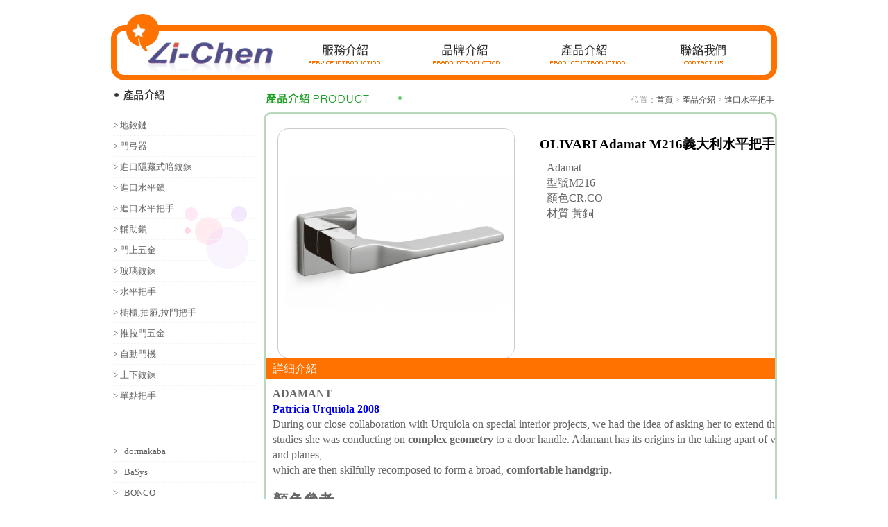

--- FILE ---
content_type: text/html; charset=UTF-8
request_url: http://hardware-home.com.tw/product_131.html
body_size: 516699
content:

<!doctype html>
<html><!-- InstanceBegin template="/Templates/product.dwt" codeOutsideHTMLIsLocked="false" -->
<head>
<meta charset="utf-8">
<!--[if lt IE 9]>
<script src="https://oss.maxcdn.com/libs/html5shiv/3.7.0/html5shiv.js"></script>
<![endif]-->
<!-- InstanceBeginEditable name="doctitle" -->
<title>OLIVARI Adamat M216義大利水平把手 - 力誠五金有限公司</title>
<meta name="Description" content="力誠五金有限公司提供OLIVARI Adamat M216義大利水平把手產品，諮詢電話：02-28858166" />
<meta name="Keywords" content="OLIVARI Adamat M216義大利水平把手" />
<!-- InstanceEndEditable -->
<link href="css/style.css" rel="stylesheet" type="text/css">
<!-- InstanceBeginEditable name="head" -->
<!-- InstanceEndEditable -->
</head>
<body>
<div id="container">
  <header>
    <ul>
      <li><a href="/"><img src="images/a_03.jpg" width="256" height="96"  alt="DORMA,BONCO經銷商,BTS-80地鉸鍊,進口地鉸鍊,抽屜滑軌"/></a></li>
      <li>
      		<a href="/floor-hinge/">進口BTS-80地鉸鍊</a>
            <a href="/hardware/">隱藏式門弓器,水平把手,抽屜滑軌</a>
            <a href="/dorma/">DORMA代理商</a>
            <a href="/bonco/">BONCO經銷商</a>
      </li>
      <li><a href="service.html"><img src="images/a_04.jpg" width="170" height="96"  alt=""/></a></li>
      <li><a href="brands.html"><img src="images/a_05.jpg" width="170" height="96"  alt=""/></a></li>
      <li><a href="products.html"><img src="images/a_06.jpg" width="185" height="96"  alt=""/></a></li>
      <li><a href="contact.html"><img src="images/a_07.jpg" width="179" height="96"  alt=""/></a></li>
    </ul>
  </header>
  <!-- InstanceBeginEditable name="EditRegion3" -->
  <div id="banner">
    <div class="proundn">
  <ul>
      <li><a href="products_1.html">> 地鉸鏈</a></li>
      <li><a href="products_2.html">> 門弓器</a></li>
      <li><a href="products_8.html">> 進口隱藏式暗鉸鍊</a></li>
      <li><a href="products_4.html">> 進口水平鎖</a></li>
      <li><a href="products_5.html">> 進口水平把手</a></li>
      <li><a href="products_6.html">> 輔助鎖</a></li>
      <li><a href="products_7.html">> 門上五金</a></li>
      <li><a href="products_3.html">> 玻璃鉸鍊</a></li>
      <li><a href="products_9.html">> 水平把手</a></li>
      <li><a href="products_10.html">> 櫥櫃,抽屜,拉門把手</a></li>
      <li><a href="products_11.html">> 推拉門五金</a></li>
      <li><a href="products_12.html">> 自動門機</a></li>
      <li><a href="products_13.html">> 上下鉸鍊</a></li>
      <li><a href="products_14.html">> 單點把手</a></li>
    </ul>
<ul>
<li><a href="brands_1.html">>&nbsp;&nbsp; dormakaba</a></li>
<li><a href="brands_9.html">>&nbsp;&nbsp; BaSys</a></li>
<li><a href="brands_3.html">>&nbsp;&nbsp; BONCO</a></li>
<li><a href="brands_2.html">>&nbsp;&nbsp; blum</a></li>
<li><a href="brands_10.html">>&nbsp;&nbsp; OLIVARI</a></li>
<li><a href="brands_5.html">>&nbsp;&nbsp; LAMP</a></li>
<li><a href="brands_6.html">>&nbsp;&nbsp; Villes</a></li>
<li><a href="brands_7.html">>&nbsp;&nbsp; SALICE</a></li>
<li><a href="brands_8.html">>&nbsp;&nbsp; Li Chen</a></li>
<li><a href="brands_4.html">>&nbsp;&nbsp; dnd</a></li>
</ul>
  <br />
  <div><img src="images/mmn.jpg" width="211" height="53"  alt=""/></div>
</div>    <div class="servicergiht">
      <div class="prinmg"><img src="images/mmls_13.jpg" width="210" height="31"  alt=""/> <span>位置：<a href="index.html">首頁</a> > <a href="products.html">產品介紹</a> > <a href="products_5.html">進口水平把手</a></span></div>
      <div class="productn">
        <table width="95%" border="0" align="center" cellpadding="0" cellspacing="0" style="margin:0px auto;">
          <tr>
            <td width="45%" height="280" align="center" valign="top"><img  class="imgpodn" src="uploadpic/1809/19//201809191412852387164022840.jpg" width="330" height="260"  alt=""/></td>
            <td width="52%" valign="top"><div class="listn">
                <h3>OLIVARI Adamat M216義大利水平把手</h3>
                <p class="ulr">Adamat<br />
型號M216<br />
顏色CR.CO<br />
材質 黃銅                </p>
                              </div></td>
          </tr>
          <tr>
            <td colspan="2"  class="tabler">詳細介紹</td>
          </tr>
          <tr>
            <td colspan="2"><p class="ulr"><strong>ADAMANT</strong><br />
<strong><a href="https://www.olivari.it/en/designer/patricia-urquiola/">Patricia Urquiola 2008</a></strong><br />
During our close collaboration with Urquiola on special interior projects, we had the idea of asking her to extend the design<br />
studies she was conducting on&nbsp;<strong>complex geometry&nbsp;</strong>to a door handle. Adamant has its origins in the taking apart of volumes and planes,<br />
which are then skilfully recomposed to form a broad,&nbsp;<strong>comfortable handgrip.</strong><br />
<br />
<span style="font-size:22px"><strong>顏色參考:</strong></span><br />
<br />
<img src="[data-uri]" style="height:369px; width:553px" /><br />
<img src="[data-uri]" /><br />
<img src="[data-uri]" /><br />
<img src="[data-uri]" /><br />
<img src="[data-uri]" /><br />
<br />
<br />
<br />
<br />
<br />
<br />
&nbsp;              </p></td>
          </tr>
        </table>
      </div>
    </div>
  </div>
  <!-- InstanceEndEditable -->
  <div id="footer"> 　　　 我們是專業的<a href="/dorma/">DORMA代理商</a>、<a href="/bonco/">BONCO經銷商</a>，產品包括：<a href="/floor-hinge/">進口BTS-80地鉸鍊</a>、<a href="/hardware/">隱藏式門弓器,水平把手,抽屜滑軌</a>。 <a href="/sitemap.html">網站地圖</a><br />
    <p>電　話：02-28858166　地址：台北市士林區承德路四段3巷8號1樓　E-mail：<span style="font-family:calibri,sans-serif; font-size:12pt"><a href="mailto:ja123458@lichen888.com"><span style="color:windowtext">ja123458@lichen888.com</span></a></span><br />
Copyright &copy; 2015 力誠五金有限公司. All Rights Reserved. Design<!-- Google tag (gtag.js) -->
<script async src="https://www.googletagmanager.com/gtag/js?id=G-09CQKCRZX3"></script>
<script>
  window.dataLayer = window.dataLayer || [];
  function gtag(){dataLayer.push(arguments);}
  gtag('js', new Date());

  gtag('config', 'G-09CQKCRZX3');
</script>
</p>
  </div>
</div>
</body>
<!-- InstanceEnd --></html>


--- FILE ---
content_type: text/css
request_url: http://hardware-home.com.tw/css/style.css
body_size: 1935
content:
@charset "utf-8";
/* CSS Document */
html {
	padding: 0;
	margin: 0;
}
*{
	margin:0px;
	padding:0px;
	-webkit-text-size-adjust: none
}
/*html5*/ header, section, footer, aside, nav, main, article, figure {
    display: block; 
}
img {
	border: 0 none;
	height: auto;
	vertical-align: bottom;
}
a img {
	border: none;
}
a {
	text-decoration: none;
}
body{
	font-size: 100%;
	font-family: "Microsoft JhengHei", PMingLiU;
	-webkit-font-smoothing: antialiased;
	text-rendering: optimizeLegibility;
	padding-top:20px;
	}
#container{
	width:960px;
	margin:0px auto;
	overflow:hidden;
	}
header{
	height:96px;
	}
header ul{
	margin:0px;
	padding:0px;
	list-style:none;
	}
header ul li{
	margin:0px;
	padding:0px;
	float:left;
	}
#banner{
	overflow:hidden;
	}
#lc{ float:left;}	
.proundmind{
	width:520px;
	height:280px;
	float:left;
	}
.contactus{
	width:182px;
	height:225px;
	padding:50px 20px 0px 18px;
	float:left;
	background:url(../images/bgm_11.jpg) no-repeat 0 0;
	}
.prinmg{
	height:31px;
	padding:10px 0px 5px 0px;
	position:relative;
	clear:both;
	}
.prinmg h1{ color:#e24d9f; font-size:17px; padding-top:7px;}	
.prinmg span{
	position: absolute;
	height: 19px;
	font-size: 12px;
	color: #999;
	top: 20px;
	right: 4px;
	width: 292px;
	text-align:right;
	}
.prinmg span a{
	text-decoration:none;
	color:#4a4a4a;
	}
.product{
	border:3px solid #f4c6df;
	height:220px;
	border-radius: 10px;
	-webkit-border-radius: 10px;
	-moz-border-radius: 10px;
	-ms-border-radius: 10px;  
	-o-border-radius: 10px;   
	-icab-border-radius: 10px;    
	}
.indimg{
	width:162px;
	height:177px;
	margin:28px 0px 0px 24px;
	float:left;
	}
.indimg img{
	border:1px solid #ccc;
	border-radius: 10px;
	-webkit-border-radius: 10px;
	-moz-border-radius: 10px;
	-ms-border-radius: 10px;  
	-o-border-radius: 10px;   
	-icab-border-radius: 10px;  
	 box-shadow: 0px 0px 6px rgba(0,0,0,0.1);
	-webkit-box-shadow: 0px 0px 6px rgba(0,0,0,0.1);
	-moz-box-shadow: 0px 0px 6px rgba(0,0,0,0.1);
	-ms-box-shadow:0px 0px 6px rgba(0,0,0,0.1);
	-o-box-shadow: 0px 0px 6px rgba(0,0,0,0.1);
	-icab-box-shadow: 0px 0px 6px rgba(0,0,0,0.1); 
	}
.indimg img:hover{
	border:1px solid #F4C6DF;
	}
.indimg p{
	font-size:15px;
	color:#4a4a4a;
	text-align:center;
	line-height:22px;
	padding-top:5px;
	display:block;
	}
.productn{
	border:3px solid #bad9bc;
	border-radius: 10px;
	-webkit-border-radius: 10px;
	-moz-border-radius: 10px;
	-ms-border-radius: 10px;  
	-o-border-radius: 10px;   
	-icab-border-radius: 10px;
	overflow:hidden;
	padding-bottom:20px;
	padding-top:20px;
	min-height:400px; 
	height:auto !important; 
	height:400px;
	}
.productn h2{ font-size:16px; color:#ff7200; clear:both;}	
.productn p{
	font-size:16px;
	margin:10px;
	line-height:22px;
	}
.productn p > a{ color:#fe7200;}	
.productn p > a:hover{ color:#fe7200; text-decoration:underline;}	
	
	
.indimgn{
	width:162px;
	overflow:hidden;
	margin:0px 0px 0px 17px;
	float:left;
	}
.indimgn img{
	border:1px solid #ccc;
	border-radius: 10px;
	-webkit-border-radius: 10px;
	-moz-border-radius: 10px;
	-ms-border-radius: 10px;  
	-o-border-radius: 10px;   
	-icab-border-radius: 10px;  
	 box-shadow: 0px 0px 6px rgba(0,0,0,0.1);
	-webkit-box-shadow: 0px 0px 6px rgba(0,0,0,0.1);
	-moz-box-shadow: 0px 0px 6px rgba(0,0,0,0.1);
	-ms-box-shadow:0px 0px 6px rgba(0,0,0,0.1);
	-o-box-shadow: 0px 0px 6px rgba(0,0,0,0.1);
	-icab-box-shadow: 0px 0px 6px rgba(0,0,0,0.1); 
	}	
.bonco { 
	text-align:center;
}
.bonco img{
	
	border:1px solid #ccc;
	border-radius: 10px;
	-webkit-border-radius: 10px;
	-moz-border-radius: 10px;
	-ms-border-radius: 10px;  
	-o-border-radius: 10px;   
	-icab-border-radius: 10px;  
	 box-shadow: 0px 0px 6px rgba(0,0,0,0.1);
	-webkit-box-shadow: 0px 0px 6px rgba(0,0,0,0.1);
	-moz-box-shadow: 0px 0px 6px rgba(0,0,0,0.1);
	-ms-box-shadow:0px 0px 6px rgba(0,0,0,0.1);
	-o-box-shadow: 0px 0px 6px rgba(0,0,0,0.1);
	-icab-box-shadow: 0px 0px 6px rgba(0,0,0,0.1); 
	width:496px;
	height:102px;
	}

	
.indimgn img:hover{
	border:1px solid #5ac561;
	}
.indimgn p{
	font-size:15px;
	color:#4a4a4a;
	text-align:center;
	line-height:22px;
	display:block;
	word-wrap:break-word;
	}
	
#footer{
	padding:30px 0px;
	overflow:hidden;
	text-align:center;
	font-size:12px;
	clear:both;
	}
#footer p{
	font-size:12px;
	color:#5d5d5d;
	line-height:25px;
	margin-top:5px;
	}
#footer a{
	color:#000;
	font-size:12px;
	text-decoration:none;
	padding:0px 0px;
	}
#footer a:hover{
	text-decoration:underline;
	}
.contactus p{
	font-size:14px;
	color:#373737;
	line-height:21px;
	margin:10px 0px;
	}
.pround{
	width:220px;
	height:280px;
	background:url(../images/a_09.jpg) no-repeat 0 0;
	float:left;
	}
.pround ul{
	margin:50px 10px 10px 3px;
	padding:0px;
	list-style:none;
	}
.pround ul li{
	margin:0px;
	padding:0px;
	}
.pround ul li a{
	margin:0px;
	padding:0px;
	display:block;
	height:22px;
	line-height:22px;
	font-size:13px;
	color:#606060;
	border-bottom:1px dashed #f5f5f5;
	}
.proundm{
	width:220px;
	overflow:hidden;
	background:url(../images/phsne_09.jpg) no-repeat 0 0;
	float:left;
	}
	
	
header ul li:nth-child(2){ font-size:14px; line-height:22px; display:none; color:#333;}

.proundm ul{
	margin:50px 10px 10px 3px;
	padding:0px;
	list-style:none;
	}
.proundm ul li{
	margin:0px;
	padding:0px;
	}
.proundm ul li a{
	margin:0px;
	padding:0px;
	display:block;
	height:28px;
	line-height:28px;
	font-size:13px;
	color:#606060;
	border-bottom:1px dashed #f5f5f5;
	}
.proundm ul li a:hover{
	margin:0px;
	padding:0px;
	display:block;
	height:28px;
	line-height:28px;
	font-size:13px;
	color:#FF7200;
	border-bottom:1px dashed #f5f5f5;
	}
.proundn{
	width:220px;
	overflow:hidden;
	background:url(../images/mlys_09.jpg) no-repeat 0 0;
	float:left;
	}

.proundn > dl > dt{
	background:url(../images/ico1.jpg) no-repeat 5px 3px; padding-left:17px; font-weight:bold;
	}

.proundn ul{
	margin:50px 10px 10px 3px;
	padding:0px;
	list-style:none;
	}
.proundn ul li{
	margin:0px;
	padding:0px;
	}
.proundn ul li a{
	margin:0px;
	padding:0px;
	display:block;
	height:29px;
	line-height:29px;
	font-size:13px;
	color:#606060;
	border-bottom:1px dashed #f5f5f5;
	}
.proundn ul li a:hover{
	margin:0px;
	padding:0px;
	display:block;
	height:29px;
	line-height:29px;
	font-size:13px;
	color:#FF7200;
	border-bottom:1px dashed #f5f5f5;
	}
.servicergiht{
	width:740px;
	float:left;
	overflow:hidden;
	}
/*CSS scott style pagination*/
#contact{
	padding:0px 20px 20px 20px;
	}
#contact p{
	font-size:14px;
	color:#4a4a4a;
	margin:15px 0px;
	}
#contact span{
	background:#ff7200;
	color:#FFF;
	font-size:16px;
	padding:5px 10px;

	
	}
DIV.scott {
	PADDING-RIGHT: 3px; PADDING-LEFT: 3px; PADDING-BOTTOM: 3px; MARGIN: 3px; PADDING-TOP: 20px; TEXT-ALIGN: center; clear:both; font-size:12px;
}
DIV.scott A {
	BORDER-RIGHT: #ddd 1px solid; PADDING-RIGHT: 5px; BORDER-TOP: #ddd 1px solid; PADDING-LEFT: 5px; PADDING-BOTTOM: 2px; BORDER-LEFT: #ddd 1px solid; COLOR: #88af3f; MARGIN-RIGHT: 2px; PADDING-TOP: 2px; BORDER-BOTTOM: #ddd 1px solid; TEXT-DECORATION: none
}
DIV.scott A:hover {
	BORDER-RIGHT: #85bd1e 1px solid; BORDER-TOP: #85bd1e 1px solid; BORDER-LEFT: #85bd1e 1px solid; COLOR: #638425; BORDER-BOTTOM: #85bd1e 1px solid; BACKGROUND-COLOR: #f1ffd6
}
DIV.scott A:active {
	BORDER-RIGHT: #85bd1e 1px solid; BORDER-TOP: #85bd1e 1px solid; BORDER-LEFT: #85bd1e 1px solid; COLOR: #638425; BORDER-BOTTOM: #85bd1e 1px solid; BACKGROUND-COLOR: #f1ffd6
}
DIV.scott SPAN.current {
	BORDER-RIGHT: #b2e05d 1px solid; PADDING-RIGHT: 5px; BORDER-TOP: #b2e05d 1px solid; PADDING-LEFT: 5px; FONT-WEIGHT: bold; PADDING-BOTTOM: 2px; BORDER-LEFT: #b2e05d 1px solid; COLOR: #fff; MARGIN-RIGHT: 2px; PADDING-TOP: 2px; BORDER-BOTTOM: #b2e05d 1px solid; BACKGROUND-COLOR: #b2e05d
}
DIV.scott SPAN.disabled {
	BORDER-RIGHT: #f3f3f3 1px solid; PADDING-RIGHT: 5px; BORDER-TOP: #f3f3f3 1px solid; PADDING-LEFT: 5px; PADDING-BOTTOM: 2px; BORDER-LEFT: #f3f3f3 1px solid; COLOR: #ccc; MARGIN-RIGHT: 2px; PADDING-TOP: 2px; BORDER-BOTTOM: #f3f3f3 1px solid
}
.listn{
	margin:10px 20px;
	}
.ulr{
	color:#666666;
	font-size:12px;
	margin:10px;
	line-height:24px;
	}
.mern{
	font-size:14px;
	line-height:22px;
	}
.tabler{
	background:#ff7200;
	height:30px;
	line-height:30px;
	font-size:16px;
	color:#FFF;
	padding-left:10px;
	}
.imgpodn{
	 border:1px solid #ccc;
	 border-radius: 15px;
	-webkit-border-radius: 15px;
	-moz-border-radius: 15px;
	-ms-border-radius: 15px;  
	-o-border-radius: 15px;   
	-icab-border-radius: 15px;  
     padding-left:10px;
	
	}